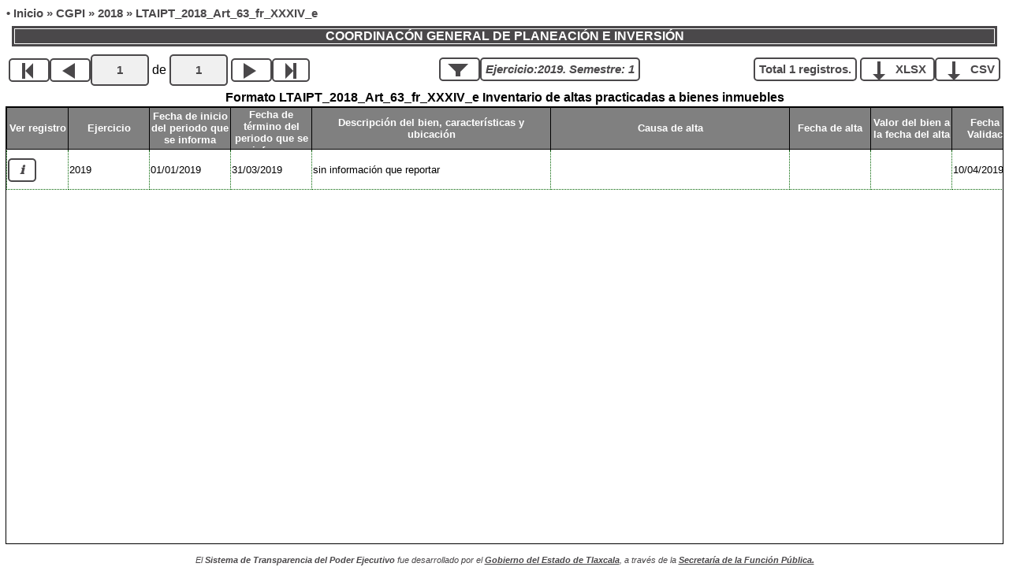

--- FILE ---
content_type: text/html; charset=utf-8
request_url: https://platrans.tlaxcala.gob.mx/sistemas/transparencia/trans_qonsulta1.php?option=com_content&view=article&id=2855&Itemid=187&ret=%2Fsistemas%2Ftransparencia%2Ftrans_qonsulta1.php&dep=75&lin=2018&fmt=210&ejercicio=2019&periodo=2019-01-01&page=0
body_size: 3116
content:
<!DOCTYPE html>
<html lang="es">
 <head>
  <meta charset="utf-8"/>
  <meta http-equiv="Content-Type" content="text/html" charset="UTF-8"/>
  <title>Transparencia</title>
  <link rel="stylesheet" type="text/css" href="https://platrans.tlaxcala.gob.mx/sistemas/transparencia/format.veda.css?id=696f73dbaa593"/>
  <script type="text/javascript">
function scrollize() {

var winH = window.innerHeight
|| document.documentElement.clientHeight
|| document.body.clientHeight;

var tee = document.getElementById('thead');
var tw = document.getElementsByClassName('table-wrap')[0];
var cloner = document.getElementsByClassName('table-wrap')[0];
var bd = document.getElementsByClassName('table-container')[0];
var newTableWrap = document.createElement("div");
var newTable = document.createElement('table');
var oldTable = document.getElementsByClassName('table-grid')[0];
var childNode = oldTable.childNodes[1];
var wrapW = tw.offsetWidth;
var wrapY = tw.offsetHeight;
var headHeight = tee.offsetHeight;

if (winH-220>200) {
   tw.style.height=(winH-220)+'px';
}

//node The node to be cloned.
var dupNode = childNode.cloneNode(true);
source=childNode.getElementsByTagName('div');
target=dupNode.getElementsByTagName('div');

newTable.appendChild(dupNode);
newTableWrap.appendChild(newTable);

newTable.setAttribute("class","table-grid-t table-grid");

newTableWrap.style.width=wrapW;
newTableWrap.style.overflow='hidden';

bd.insertBefore(newTableWrap , tw);

oldTable.style.marginTop='-' + headHeight+'px';

tw.addEventListener('scroll', function(e){
  var newLeft = e.target.scrollLeft;
  newTable.style.marginLeft='-' + newLeft + 'px';
});
}


function ver_detalle(id) {

}

window.onload=function () {scrollize();};

</script>
 </head>
 <body>
  <div>
   <span class="map">&bull; </span>
   <a class="map" href="/sistemas/transparencia/trans_qonsulta1.php">Inicio</a>
   <span class="map"> &raquo; </span>
   <a class="map" href="/sistemas/transparencia/trans_qonsulta1.php?option=com_content&amp;view=article&amp;id=2855&amp;Itemid=187&amp;ret=%2Fsistemas%2Ftransparencia%2Ftrans_qonsulta1.php&amp;dep=75" title="COORDINAC&#xD3;N GENERAL  DE PLANEACI&#xD3;N E INVERSI&#xD3;N ">CGPI</a>
   <span class="map"> &raquo; </span>
   <a class="map" href="/sistemas/transparencia/trans_qonsulta1.php?option=com_content&amp;view=article&amp;id=2855&amp;Itemid=187&amp;ret=%2Fsistemas%2Ftransparencia%2Ftrans_qonsulta1.php&amp;dep=75&amp;lin=2018" title="COORDINAC&#xD3;N GENERAL  DE PLANEACI&#xD3;N E INVERSI&#xD3;N ">2018</a>
   <span class="map"> &raquo; </span>
   <span class="map">LTAIPT_2018_Art_63_fr_XXXIV_e</span>
  </div>
  <div>
   <p class="titulo">COORDINACÓN GENERAL  DE PLANEACIÓN E INVERSIÓN </p>
  </div>

   <table width="100%">
      <tr>
         <td align="left">
            <span class="nav-trans" title="Primero">
               <i class="icono-previous">
</i>
</span>
            <span> </span>
            <span class="nav-trans" title="Anterior">
               <i class="icono-backplay">
</i>
</span>
            <span> </span>
            <input class="nav-trans" name="vpage" id="nav-trans-page" value="1" type="text" size="2" onchange="javascript:window.open('/sistemas/transparencia/trans_qonsulta1.php?option=com_content&view=article&id=2855&Itemid=187&ret=%2Fsistemas%2Ftransparencia%2Ftrans_qonsulta1.php&dep=75&lin=2018&fmt=210&ejercicio=2019&periodo=2019-01-01&page='+(document.getElementById('nav-trans-page').value-1),'_self');"/>
            <span>de</span>
            <input class="nav-trans" name="pages" id="nav-trans-total" value="1" type="text" size="2" readonly="readonly"/>
            <input name="page" id="page" value="0" type="hidden"/>
            <input name="option" id="option" value="com_content" type="hidden"/>
            <input name="view" id="view" value="article" type="hidden"/>
            <input name="id" id="id" value="2855" type="hidden"/>
            <input name="Itemid" id="Itemid" value="187" type="hidden"/>
            <input name="ret" id="ret" value="%2Fsistemas%2Ftransparencia%2Ftrans_qonsulta1.php" type="hidden"/>
            <input name="dep" id="dep" value="75" type="hidden"/>
            <input name="lin" id="lin" value="2018" type="hidden"/>
            <input name="fmt" id="fmt" value="210" type="hidden"/>
            <input name="ejercicio" id="ejercicio" value="2019" type="hidden"/>
            <input name="periodo" id="periodo" value="2019-01-01" type="hidden"/>
            <span class="nav-trans" title="Siguiente">
               <i class="icono-play">
</i>
</span>
            <span> </span>
            <span class="nav-trans" title="Ultimo">
               <i class="icono-next">
</i>
</span>
</td>
         <td align="center">

            <a class="nav-trans" title="Filtro" href="#filtro">
               <i class="icono-filter">
</i>
</a>
            <span class="nav-trans">
               <i>Ejercicio:2019. Semestre: 1</i>
</span>
            <div class="popup" id="filtro">
               <div class="popup-contenedor">
                  <a class="popup-cerrar" href="#">X</a>
                  <table>
                     <tr>
                        <th>Periodo</th>
</tr>
                     <tr>
                        <td>
                           <a href="/sistemas/transparencia/trans_qonsulta1.php?option=com_content&view=article&id=2855&Itemid=187&ret=%2Fsistemas%2Ftransparencia%2Ftrans_qonsulta1.php&dep=75&lin=2018&fmt=210&ejercicio=2025&periodo=2025-01-01&page=0">2025, Semestre: 1</a>
</td>
</tr>
                     <tr>
                        <td>
                           <a href="/sistemas/transparencia/trans_qonsulta1.php?option=com_content&view=article&id=2855&Itemid=187&ret=%2Fsistemas%2Ftransparencia%2Ftrans_qonsulta1.php&dep=75&lin=2018&fmt=210&ejercicio=2024&periodo=2024-07-01&page=0">2024, Semestre: 2</a>
</td>
</tr>
                     <tr>
                        <td>
                           <a href="/sistemas/transparencia/trans_qonsulta1.php?option=com_content&view=article&id=2855&Itemid=187&ret=%2Fsistemas%2Ftransparencia%2Ftrans_qonsulta1.php&dep=75&lin=2018&fmt=210&ejercicio=2024&periodo=2024-01-01&page=0">2024, Semestre: 1</a>
</td>
</tr>
                     <tr>
                        <td>
                           <a href="/sistemas/transparencia/trans_qonsulta1.php?option=com_content&view=article&id=2855&Itemid=187&ret=%2Fsistemas%2Ftransparencia%2Ftrans_qonsulta1.php&dep=75&lin=2018&fmt=210&ejercicio=2023&periodo=2023-07-01&page=0">2023, Semestre: 2</a>
</td>
</tr>
                     <tr>
                        <td>
                           <a href="/sistemas/transparencia/trans_qonsulta1.php?option=com_content&view=article&id=2855&Itemid=187&ret=%2Fsistemas%2Ftransparencia%2Ftrans_qonsulta1.php&dep=75&lin=2018&fmt=210&ejercicio=2023&periodo=2023-01-01&page=0">2023, Semestre: 1</a>
</td>
</tr>
                     <tr>
                        <td>
                           <a href="/sistemas/transparencia/trans_qonsulta1.php?option=com_content&view=article&id=2855&Itemid=187&ret=%2Fsistemas%2Ftransparencia%2Ftrans_qonsulta1.php&dep=75&lin=2018&fmt=210&ejercicio=2022&periodo=2022-07-01&page=0">2022, Semestre: 2</a>
</td>
</tr>
                     <tr>
                        <td>
                           <a href="/sistemas/transparencia/trans_qonsulta1.php?option=com_content&view=article&id=2855&Itemid=187&ret=%2Fsistemas%2Ftransparencia%2Ftrans_qonsulta1.php&dep=75&lin=2018&fmt=210&ejercicio=2022&periodo=2022-01-01&page=0">2022, Semestre: 1</a>
</td>
</tr>
                     <tr>
                        <td>
                           <a href="/sistemas/transparencia/trans_qonsulta1.php?option=com_content&view=article&id=2855&Itemid=187&ret=%2Fsistemas%2Ftransparencia%2Ftrans_qonsulta1.php&dep=75&lin=2018&fmt=210&ejercicio=2021&periodo=2021-10-01&page=0">2021, Semestre: 2</a>
</td>
</tr>
                     <tr>
                        <td>
                           <a href="/sistemas/transparencia/trans_qonsulta1.php?option=com_content&view=article&id=2855&Itemid=187&ret=%2Fsistemas%2Ftransparencia%2Ftrans_qonsulta1.php&dep=75&lin=2018&fmt=210&ejercicio=2021&periodo=2021-07-01&page=0">2021, Semestre: 2</a>
</td>
</tr>
                     <tr>
                        <td>
                           <a href="/sistemas/transparencia/trans_qonsulta1.php?option=com_content&view=article&id=2855&Itemid=187&ret=%2Fsistemas%2Ftransparencia%2Ftrans_qonsulta1.php&dep=75&lin=2018&fmt=210&ejercicio=2021&periodo=2021-04-01&page=0">2021, Semestre: 1</a>
</td>
</tr>
                     <tr>
                        <td>
                           <a href="/sistemas/transparencia/trans_qonsulta1.php?option=com_content&view=article&id=2855&Itemid=187&ret=%2Fsistemas%2Ftransparencia%2Ftrans_qonsulta1.php&dep=75&lin=2018&fmt=210&ejercicio=2021&periodo=2021-01-01&page=0">2021, Semestre: 1</a>
</td>
</tr>
                     <tr>
                        <td>
                           <a href="/sistemas/transparencia/trans_qonsulta1.php?option=com_content&view=article&id=2855&Itemid=187&ret=%2Fsistemas%2Ftransparencia%2Ftrans_qonsulta1.php&dep=75&lin=2018&fmt=210&ejercicio=2020&periodo=2020-10-01&page=0">2020, Semestre: 2</a>
</td>
</tr>
                     <tr>
                        <td>
                           <a href="/sistemas/transparencia/trans_qonsulta1.php?option=com_content&view=article&id=2855&Itemid=187&ret=%2Fsistemas%2Ftransparencia%2Ftrans_qonsulta1.php&dep=75&lin=2018&fmt=210&ejercicio=2020&periodo=2020-07-01&page=0">2020, Semestre: 2</a>
</td>
</tr>
                     <tr>
                        <td>
                           <a href="/sistemas/transparencia/trans_qonsulta1.php?option=com_content&view=article&id=2855&Itemid=187&ret=%2Fsistemas%2Ftransparencia%2Ftrans_qonsulta1.php&dep=75&lin=2018&fmt=210&ejercicio=2020&periodo=2020-04-01&page=0">2020, Semestre: 1</a>
</td>
</tr>
                     <tr>
                        <td>
                           <a href="/sistemas/transparencia/trans_qonsulta1.php?option=com_content&view=article&id=2855&Itemid=187&ret=%2Fsistemas%2Ftransparencia%2Ftrans_qonsulta1.php&dep=75&lin=2018&fmt=210&ejercicio=2020&periodo=2020-01-01&page=0">2020, Semestre: 1</a>
</td>
</tr>
                     <tr>
                        <td>
                           <a href="/sistemas/transparencia/trans_qonsulta1.php?option=com_content&view=article&id=2855&Itemid=187&ret=%2Fsistemas%2Ftransparencia%2Ftrans_qonsulta1.php&dep=75&lin=2018&fmt=210&ejercicio=2019&periodo=2019-10-01&page=0">2019, Semestre: 2</a>
</td>
</tr>
                     <tr>
                        <td>
                           <a href="/sistemas/transparencia/trans_qonsulta1.php?option=com_content&view=article&id=2855&Itemid=187&ret=%2Fsistemas%2Ftransparencia%2Ftrans_qonsulta1.php&dep=75&lin=2018&fmt=210&ejercicio=2019&periodo=2019-07-01&page=0">2019, Semestre: 2</a>
</td>
</tr>
                     <tr>
                        <td>
                           <a href="/sistemas/transparencia/trans_qonsulta1.php?option=com_content&view=article&id=2855&Itemid=187&ret=%2Fsistemas%2Ftransparencia%2Ftrans_qonsulta1.php&dep=75&lin=2018&fmt=210&ejercicio=2019&periodo=2019-04-01&page=0">2019, Semestre: 1</a>
</td>
</tr>
                     <tr>
                        <td>
                           <a href="/sistemas/transparencia/trans_qonsulta1.php?option=com_content&view=article&id=2855&Itemid=187&ret=%2Fsistemas%2Ftransparencia%2Ftrans_qonsulta1.php&dep=75&lin=2018&fmt=210&ejercicio=2019&periodo=2019-01-01&page=0">2019, Semestre: 1</a>
</td>
</tr>
                     <tr>
                        <td>
                           <a href="/sistemas/transparencia/trans_qonsulta1.php?option=com_content&view=article&id=2855&Itemid=187&ret=%2Fsistemas%2Ftransparencia%2Ftrans_qonsulta1.php&dep=75&lin=2018&fmt=210&ejercicio=2018&periodo=2018-07-01&page=0">2018, Semestre: 2</a>
</td>
</tr>
                     <tr>
                        <td>
                           <a href="/sistemas/transparencia/trans_qonsulta1.php?option=com_content&view=article&id=2855&Itemid=187&ret=%2Fsistemas%2Ftransparencia%2Ftrans_qonsulta1.php&dep=75&lin=2018&fmt=210&ejercicio=2018&periodo=2018-04-01&page=0">2018, Semestre: 1</a>
</td>
</tr>
                     <tr>
                        <td>
                           <a href="/sistemas/transparencia/trans_qonsulta1.php?option=com_content&view=article&id=2855&Itemid=187&ret=%2Fsistemas%2Ftransparencia%2Ftrans_qonsulta1.php&dep=75&lin=2018&fmt=210&ejercicio=2018&periodo=2018-01-01&page=0">2018, Semestre: 1</a>
</td>
</tr>
</table>
</div>
</div>
</td>
         <td align="right">
            <span class="nav-trans">Total 1 registros.</span>
            <a class="nav-trans" href="https://platrans.tlaxcala.gob.mx/sistemas/transparencia/xlsx_formato.php?dependencia=75&lin=2018&formato=210&ejercicio=2019&periodo=2019-01-01" title="Descargar información en formato Excel" target="_blank"><i id="downArrow" class="icono-downArrow"></i> XLSX </a>
            <a class="nav-trans" href="https://platrans.tlaxcala.gob.mx/sistemas/transparencia/csv_formato.php?dependencia=75&lin=2018&formato=210&ejercicio=2019&periodo=2019-01-01" title="Descargar información en formato CSV" target="_blank"><i id="downArrow" class="icono-downArrow"></i> CSV </a>
</td>
</tr>
</table>
  <div class="details">
</div>
  <table width="100%">
   <tr>
    <th> Formato LTAIPT_2018_Art_63_fr_XXXIV_e Inventario de altas practicadas a bienes inmuebles</th>
   </tr>
  </table>
  <div class="table-container">
   <div class="table-wrap">
    <table class="table-grid">
     <thead id="thead">
      <tr id="row-header">
       <th>
        <div class="cell-075">Ver registro</div>
       </th>
       <th>
        <div class="cell-100">Ejercicio</div>
       </th>
       <th>
        <div class="cell-100">Fecha de inicio del periodo que se informa</div>
       </th>
       <th>
        <div class="cell-100">Fecha de término del periodo que se informa</div>
       </th>
       <th><div class="cell-300">Descripción del bien, características y ubicación</div></th>
       <th><div class="cell-300">Causa de alta </div></th>
       <th><div class="cell-100">Fecha de alta</div></th>
       <th><div class="cell-100">Valor del bien a la fecha del alta</div></th>
       <th>
        <div class="cell-100">Fecha de Validación</div>
       </th>
       <th>
        <div class="cell-200">Área responsable de la información</div>
       </th>
       <th>
        <div class="cell-100">Fecha de Actualización</div>
       </th>
       <th>
        <div class="cell-400">Nota</div>
       </th>
      </tr>
     </thead>
     <tbody id="tr6352461">
   <tr id="row-6352461">
      <td>
         <div class="cell-075">
            <br/>
            <a class="nav-trans" href="#detalle-6352461">
               <i>&nbsp;&nbsp;&#8505;&nbsp;&nbsp;</i>
</a>
            <br/>
            <br/>
</div>
         <div class="popup" id="detalle-6352461">
            <div class="popup-contenedor">
               <table>
                  <thead>
                     <tr>
                        <th style="width:30%;">Campo</th>
                        <th>Valor</th>
</tr>
</thead>
                  <tbody>
                     <tr>
                        <td>
                           <b>Ejercicio</b>
</td>
                        <td>2019</td>
</tr>
                     <tr>
                        <td>
                           <b>Fecha de inicio del periodo que se informa</b>
</td>
                        <td>01/01/2019</td>
</tr>
                     <tr>
                        <td>
                           <b>Fecha de término del periodo que se informa</b>
</td>
                        <td>31/03/2019</td>
</tr>
                     <tr>
                        <td>
                           <b>Descripción del bien, características y ubicación</b>
</td>
                        <td>sin información que reportar
</td>
</tr>
                     <tr>
                        <td>
                           <b>Causa de alta </b>
</td>
                        <td>
</td>
</tr>
                     <tr>
                        <td>
                           <b>Fecha de alta</b>
</td>
                        <td>
</td>
</tr>
                     <tr>
                        <td>
                           <b>Valor del bien a la fecha del alta</b>
</td>
                        <td>
</td>
</tr>
                     <tr>
                        <td>
                           <b>Fecha de validación</b>
</td>
                        <td>10/04/2019</td>
</tr>
                     <tr>
                        <td>
                           <b>Área responsable de la información</b>
</td>
                        <td>Dirección Administrativa</td>
</tr>
                     <tr>
                        <td>
                           <b>Fecha de actualización</b>
</td>
                        <td>15/04/2019</td>
</tr>
                     <tr>
                        <td>
                           <b>Nota</b>
</td>
                        <td>En este primer trimestre del ejercicio fiscal 2019 la Secretaría de Políticas Públicas y Participación Ciudadana lo registró alta alguna de bien inmueble.</td>
</tr>
</tbody>
</table>
</div>
            <a class="popup-cerrar" href="#">X</a>
</div>
</td>
      <td>
         <div class="cell-100">2019</div>
</td>
      <td>
         <div class="cell-100">01/01/2019</div>
</td>
      <td>
         <div class="cell-100">31/03/2019</div>
</td>
      <td><div class=cell-300>sin información que reportar</div>
</td>
      <td><div class=cell-300></div>
</td>
      <td><div class=cell-100></div>
</td>
      <td><div class=cell-100></div>
</td>
      <td>
         <div class="cell-100">10/04/2019</div>
</td>
      <td>
         <div class="cell-200">Dirección Administrativa</div>
</td>
      <td>
         <div class="cell-100">15/04/2019</div>
</td>
      <td>
         <div class="cell-400">En este primer trimestre del ejercicio fiscal 2019 la Secretaría de Políticas Públicas y Participación Ciudadana lo registró alta alguna de bien inmueble.</div>
</td>
</tr>
</tbody>
    </table>
   </div>
  </div>
  <script type="text/javascript">   function ltaipt_show(id) {

      txt_id='cont-art-'+id;
      
      tags=document.getElementsByClassName('trans-modal');

      for(i=0;i<tags.length;i++) {
         ref=document.getElementById('ref-'+tags[i].id.substr(9));

         if (tags[i].id==txt_id) {
            tags[i].style.display='block';
            ref.setAttribute('class','selected');
         }
         else {
            tags[i].style.display='none';
            ref.setAttribute('class','varia');
         }
      }
   }

   ltaipt_show(1);
   
</script>
  <div id="notice">El <b>Sistema de Transparencia del Poder Ejecutivo</b>
      fue desarrollado por el <a href="https://www.tlaxcala.gob.mx" target="_blank">Gobierno del Estado de Tlaxcala</a>,
      a través de la <a href="https://sfp.tlaxcala.gob.mx" target="_blank">Secretaría de la Función Pública.</a></div>
 </body>
</html>


--- FILE ---
content_type: text/css
request_url: https://platrans.tlaxcala.gob.mx/sistemas/transparencia/format.veda.css?id=696f73dbaa593
body_size: 3399
content:
body {
	font-size: 12px/21px;
	font-family: arial,sans-serif;
}

.checkbox, .radio {
	width: 19px;
	height: 25px;
	padding: 0 5px 0 0;
	background: url("images/checkbox.gif") no-repeat;
	display: block;
	clear: left;
	float: left;
}

.radio {
	background: url("images/radio.gif") no-repeat;
}

select {
    padding:3px;
    margin: 0;
    -webkit-border-radius:4px;
    -moz-border-radius:4px;
    border-radius:4px;
    -webkit-box-shadow: 5px 5px 3px #888;
    -moz-box-shadow: 5px 5px 3px #888;
    box-shadow: 5px 5px 3px #888;
    background: #4a484a; /* #6b6565 */
    color:white;
    border:none;
    outline:none;
    display: inline-block;
    -webkit-appearance:none;
    -moz-appearance:none;
    appearance:none;
    cursor:pointer;
    width:300px;
}

.select-wrap {position:relative}
.select-wrap:after {
    content:'<>';
    font:13px "Consolas", monospace;
    color:white;

    -webkit-transform:rotate(90deg);
    -moz-transform:rotate(90deg);
    -ms-transform:rotate(90deg);
    transform:rotate(90deg);

    right:8px; top:2px;
    padding:0 0 2px;
    border-bottom:1px solid #ddd;
    position:absolute;
    pointer-events:none;
}

.select-wrap:before {
    content:'';
    right:6px; top:0px;
    width:20px; height:20px;
    background:#4a484a;
    position:absolute;
    pointer-events:none;
    display:block;
}

.option {
	font: 10px arial,sans-serif;
}

.ul {
	font-family: Arial, Helvetica, sans-serif;
	font-size: 8pt;
	list-style-type:none;
   	}

.li {
	font-family: Arial, Helvetica, sans-serif;
	font-size: 8pt;
	list-style-type:none;
   	}

.p {
	font-family: Arial, Helvetica, sans-serif;
	font-size: 10pt;
	font-weight:bold;
	}

p.titulo {
	font-family: Arial, Helvetica, sans-serif;
	font-size: 12pt;
	font-weight:bold;
	text-align:center;
	margin:10px;
	border:1px solid #ffffff;
	background-color:#4a484a;
	color:white;
	outline:3px solid #4a484a;
	}

hr {
	color:#4a484a;
	border:2px solid #4a484a;
	}

#msg {
	position: absolute;
	overflow: hidden;
	top: 900px;
	left: 300px;
	width: 400px;
	height: 325px;
	z-index: 10;
	padding: 6px;
	visibility: hidden;
	background-color: #e0cdcd;
	text-align:center;
	padding:0;
	padding-top:3px;
	padding-bottom:4px;
	border:1px solid #ffffff;
	outline:5px solid #e0cdcd;	
	}

p.msgtxt {
	font-family: Arial, Helvetica, sans-serif;
	font-weight:normal;
	font-size:10pt;
	text-align:justify;
	padding:5px;
	}

p.msghtxt {
	font-family: Arial, Helvetica, sans-serif;
	font-weight:bold;
	font-size:10pt;
	text-align:center;
	padding:5px;
	}

#msg1 {
	position: absolute;
	overflow: hidden;
	top: 900px;
	left: 300px;
	width: 400px;
	height: 175px;
	z-index: 10;
	padding: 6px;
	visibility: hidden;
	background-color: #e0cdcd;
	text-align:center;
	padding:0;
	padding-top:3px;
	padding-bottom:4px;
	border:1px solid #ffffff;
	outline:5px solid #e0cdcd;	
	}


option {
	font-family:"Arial Narrow", Arial, sans-serif;
}
/*
.lista {
   	font-family: Arial, Helvetica, sans-serif;
   	font-weight:normal;
   	font-size:10pt;
   	}

.lista table {
   	vertical-align: top;
   	border-collapse:collapse;
	margin-left: auto;
	margin-right: auto;
   	}

.lista tr:hover, .lista tr.impar:hover, .lista tr.imparhl:hover, .lista tr.lh:hover {
   	background-color:#e0d9f2;
   	}

.lista tr.header {
   	border:1px solid black;
   	background-color:gray;
   	color:white;
   	vertical-align: middle;
   	}

.lista tr.impar {
   	border:1px dotted lightblue;
   	background-color:lightgray;
   	}

.lista tr.hl {
   	border:1px dotted lightblue;
   	background-color:#89E289;
   	}

.lista tr.imparhl {
   	border:1px dotted lightblue;
   	background-color:#7AC97A;
   	}

.lista th {
   	vertical-align: middle;
   	border:1px solid black;
   	}

.lista td {
   	border:1px dotted darkgreen;
   	color:black;
   	}

.lista .centrar {
   	text-align:center;
	margin-left: auto;
	margin-right: auto;
   	}
	
*/
a, a:link, a:visited {
  color:#4a484a;
}

a:hover, a:active {
  color:#4a484a;
}

a.fijo, a.fijo:link, a.fijo:visited {
	font-family: Arial, Helvetica, sans-serif;
	display:block;
	color:#FFFFFF;
	background-color:#4a484a;
	font-weight:normal;
	font-size:8pt;
	width:50px;
	text-align:center;
	padding:0;
	padding-top:3px;
	padding-bottom:4px;
	border:1px solid #ffffff;
	outline:1px solid #4a484a;
	text-decoration:none;
	margin-left:1px;
	}

a.fijo:hover, a.fijo:active {
	font-family: Arial, Helvetica, sans-serif;
	background-color:#939ba1;
	font-weight:bold;
	}

a.varia, a.varia:link, a.varia:visited {
	font-family: Arial, Helvetica, sans-serif;
	display:inline;
	color:#FFFFFF;
	background-color:#4a484a;
	font-weight:normal;
	font-size:10pt;
	text-align:center;
	padding:5px;
	border:1px solid #ffffff;
	outline:1px solid #4a484a;
	text-decoration:none;
	margin-left:1px;
	}

a.varia:hover, a.varia:active {
	background-color:#939ba1;
}

a.selected, a.selected:link, a.selected:visited {
	font-family: Arial, Helvetica, sans-serif;
	display:inline;
	color:#FFFFFF;
	background-color:#b0b0b0;
	font-weight:bold;
	font-size:10pt;
	text-align:center;
	padding:5px;
	border:1px solid #b0b0b0;
	outline:1px solid #937ad1;
	text-decoration:none;
	margin-left:1px;
	}

a.selected:hover, a.selected:active {
	font-weight:bold;
	background-color:#939ba1;
}


p.fijo {
	font-family: Arial, Helvetica, sans-serif;
	display:block;
	color:#FFFFFF;
	background-color:forestgreen;
	font-weight:normal;
	font-size:8pt;
	width:50px;
	text-align:center;
	padding:0;
	padding-top:3px;
	padding-bottom:4px;
	border:1px solid #ffffff;
	outline:1px solid #98bf21;
	text-decoration:none;
/*	margin-left:1px;*/
	}

.container {
	margin:10px;
	}

p.fijo:hover {
	font-family: Arial, Helvetica, sans-serif;
	background-color:lime;
	font-weight:bold;
	}

span.link {
	text-decoration:underline;
	}

span.link:hover {
	text-decoration:none;
	}

ul {
	font-family: Arial, Helvetica, sans-serif;
	font-size: 8pt;
	list-style-type:none;
	margin-left:20px;
	padding:0px;
   	}

li {
	font-family: Arial, Helvetica, sans-serif;
	font-size: 8pt;
	list-style-type:none;
	margin-left:20px;
	padding:0px;
   	}

li.inline {
	position:relative;
	top:1px;
	font-family: Arial, Helvetica, sans-serif;
	font-size: 8pt;
	list-style-type:none;
	margin-left:20px;
	padding:0px;
   	}

div.centrar {
	margin-left:auto;
	margin-right:auto;
	width:100%;
	text-align:center;
}

table.centrar {
	margin-left:auto;
	margin-right:auto;
}

.modal {
	display:none;
}

.modal:target {
	display:block;
}

#notice {
	position:fixed;
	bottom:0px;
	left:0px;
	width:100%;
	min-height:15px;
	padding:0px;
	margin:0px;
	font-family: Arial, Helvetica, sans-serif;
	font-size: 8pt;
	font-style: italic;
	color:#4a484a;
	z-index:999;
	text-align:center;
	background-color:white;
}

#notice1 {
	width:100%;
	min-height:15px;
	padding:0px;
	margin:0px;
	font-family: Arial, Helvetica, sans-serif;
	font-size: 8pt;
	font-style: italic;
	color:#4a484a;
	text-align:center;
	background-color:white;
}

#notice a, #notice a:link, #notice a:visited {
	font-weight:bold;
	color:#4a484a;
}

#notice a:hover, #notice a:active {
	font-weight:bold;
	color:#4a484a;
}

.map, .map:link, .map:visited {
	font-family: Arial, Helvetica, sans-serif;
	font-size: 11pt;
	font-weight:bold;
	color:#4a484a;
	text-decoration:none;
}

.map:hover, .map:active {
	font-weight:bold;
	color:#939ba1;
	text-decoration:none;
}


.cell-050 {	width:50px; }
.cell-075 {	width:75px; }
.cell-100 {	width:100px; }
.cell-150 {	width:150px; }
.cell-200 {	width:200px; }
.cell-250 {	width:250px; }
.cell-300 {	width:300px; }
.cell-350 {	width:350px; }
.cell-400 {	width:400px; }
.cell-450 {	width:450px; }
.cell-500 {	width:500px; }
.cell-550 {	width:550px; }
.cell-600 {	width:600px; }

div[class^="cell-"] {
	vertical-align:top;
	overflow-y:auto;
	max-height:50px;
	word-wrap:break-word;
 	font-family: Arial, Helvetica, sans-serif;
 	font-size:10pt;

}

.table-container {
  outline: 1px solid black;
  outline-offset: 0px;
}

.table-wrap {
  height:600px;
  margin-right: 30px;
  margin-bottom: 0;
  overflow: auto;
  width: 100%;
}

.table-grid {
   	font-family: Arial, Helvetica, sans-serif;
   	font-weight:normal;
   	font-size:10pt;
   	vertical-align: top;
   	border-collapse:collapse;
}

.table-grid thead {
   	border:1px solid black;
   	background-color:gray;
   	color:white;
   	vertical-align: middle;
}

.table-grid tbody:nth-child(odd) {
	background-color:lightgray;
}

.table-grid tbody:hover {
   	background-color:#e0e0e0;
}

.table-grid th {
   	vertical-align: middle;
   	border:1px solid black;
}

.table-grid td {
   	border:1px dotted darkgreen;
   	color:black;
}

.table-grid-t { }

.table-grid-t th {  }

div.table-wrap th {
  border-bottom-color: transparent!important;
  border-top-color: transparent!important;
}

.nav-trans, .nav-trans:link, .nav-trans:visited {
	font-family: Arial, Helvetica, sans-serif;
	font-size: 11pt;
	font-weight:bold;
	color:#4a484a;
	text-decoration:none;
	border:2px solid #4a484a;
	border-radius:5px;
	padding:5px;
	text-align:center;
}

.nav-trans:hover, .nav-trans:active {
	color:darkgrey;
	background-color:#f0f0f0;
	text-decoration:none;

}

.nav-trans-icon {
  display:inline-block;
}

#nav-trans-page, #nav-trans-total {
	background-color:#f0f0f0;
	width:60px;
	height:26px;
}

div.icon {
    height: 32px;
    width: 32px;
    position: relative;
    margin: 15px;
    overflow: hidden;
    display: inline-block;
}

/* Down Arrow */
.downArrow {
height:20px; 
width:20px;
display:inline-block;
position:relative;} 
.downArrow {
width:30px;
}

.downArrow:before{
content:''; 
height:0; 
width:0; 
display:block; 
border:10px transparent solid;
border-bottom-width:0;
border-top-color:#751e1e; 
position:absolute;
bottom:-5px;
left:5px; }

.downArrow:after{
content:''; 
height:10px; 
width:10px; 
display:block; 
background:#751e1e; 
position:absolute; 
top:5px; 
left:10px;}

.icono-downArrow:before, .icono-leftArrow:before,
.icono-rightArrow:before, .icono-upArrow:before,
.icono-indent:before {
	position:absolute;
	top:50%;
	-webkit-transform:translateY(-50%);
	-ms-transform:translateY(-50%);
	transform:translateY(-50%)
}

.icono-downArrow,.icono-leftArrow,.icono-rightArrow,.icono-upArrow{
	width:16px;
	height:4px;
	margin:15px 9px;
	box-shadow:inset 0 0 0 2px;
	-webkit-transform:translateX(-3px);
	-ms-transform:translateX(-3px);
	transform:translateX(-3px)
}

.icono-downArrow:before,.icono-leftArrow:before,.icono-rightArrow:before,.icono-upArrow:before{
	border-style:solid;
	border-width:8px 0 8px 8px;
	border-color:transparent;
	border-left-color:inherit;
	left:100%;
	right:auto
}

.icono-leftArrow{
	-webkit-transform:translateX(3px) rotate(180deg);
	-ms-transform:translateX(3px) rotate(180deg);
	transform:translateX(3px) rotate(180deg)
}

.icono-upArrow{
	-webkit-transform:translateY(3px) rotate(-90deg);
	-ms-transform:translateY(3px) rotate(-90deg);
	transform:translateY(3px) rotate(-90deg)
}

.icono-downArrow{
	-webkit-transform:translateY(-3px) rotate(90deg);
	-ms-transform:translateY(-3px) rotate(90deg);
	transform:translateY(-3px) rotate(90deg)
}

.icono-backplay{
	width:0;
	height:0;
	border-width:10px 16px 10px 0;
	border-style:solid;
	border-top-color:transparent;
	border-bottom-color:transparent;
	margin:7px 9px
}

.icono-play{
	width:0;
	height:0;
	border-width:10px 0 10px 16px;
	border-style:solid;
	border-top-color:transparent;
	border-bottom-color:transparent;
	margin:7px 9px
}

.icono-pause{
	width:6px;
	height:20px;
	margin:7px 20px 7px 8px;
	box-shadow:inset 0 0 0 32px,12px 0 0 0
}

.icono-stop{
	width:0;
	height:0;
	border:10px solid;
	margin:7px
}

.icono-rewind{
	-webkit-transform:rotate(180deg);
	-ms-transform:rotate(180deg);
	transform:rotate(180deg)
}

.icono-forward,.icono-rewind{
	width:0;
	height:0;
	border:10px solid transparent;
	border-left:10px solid;
	margin:7px
}

.icono-forward:before,.icono-rewind:before{
	position:absolute;
	left:0;
	top:-10px;
	width:0;
	height:0;
	border:10px solid transparent;
	border-left:10px solid
}

.icono-next,.icono-previous{
	width:0;
	height:0;
	border:10px solid transparent;
	border-left:10px solid;
	border-right:none;
	margin:7px 14px 7px 10px;
	box-shadow:4px 0
}

.icono-previous{
	-webkit-transform:rotate(180deg);
	-ms-transform:rotate(180deg);
	transform:rotate(180deg);
	margin:7px 10px 7px 14px
}

.icono-indent,.icono-outdent{
	width:20px;
	height:16px;
	border-width:4px 0 4px 8px;
	border-style:solid;
	border-color:transparent;
	box-shadow:0 -2px,0 2px,inset 0 2px,inset 0 -2px,
		-2px 0, 2px 0, inset 2px 0, inset -2px 0;
;
	margin:9px 7px
}

.icono-indent:before,.icono-outdent:before{
	left:-8px;
	border:5px solid;
	border-top-color:transparent;
	border-bottom-color:transparent;
	border-right-width:0
}

.icono-outdent:before{
	border-left-width:0;
	border-right-width:5px
}

.icono-filter{
	width:0;
	height:0;
	border:10px solid;
	border-bottom:none;
	border-left-color:transparent;
	border-right-color:transparent;
	padding:3px;
	box-shadow:inset 0 7px;
	margin:9px 4px
}

.icono-eye,[class*=icono-][class*=Circle] {border:2px solid}
.icono-eye:before {position:absolute;left:50%;top:50%;-webkit-transform:translate(-50%,-50%);transform:translate(-50%,-50%)}

.icono-eye{border-radius:80% 20%;-webkit-transform:rotate(45deg);transform:rotate(45deg);border-width:2px 1px 1px 2px;height:28px;width:28px;margin:3px}
.icono-eye:before{border-radius:50%;box-shadow:0 -3px 0 3px inset;height:11px;width:11px}

[class*=icono-exclamation]:after{position:absolute;left:50%;-webkit-transform:translateX(-50%);transform:translateX(-50%)}

[class*=icono-exclamation]{overflow:visible;width:30px;border-bottom:2px solid;border-radius:0 0 4px 4px;margin:26px 2px 6px}
[class*=icono-exclamation]:before{position:absolute;width:26px;height:26px;left:1px;top:-14px;border-width:2px 0 0 2px;border-style:solid;border-radius:4px 0;-webkit-transform:rotate(45deg) skew(12deg,12deg);transform:rotate(45deg) skew(12deg,12deg)}
[class*=icono-exclamation]:after{width:4px;height:3px;top:-14px;box-shadow:inset 0 0 0 32px,0 3px,0 8px}
[class*=icono-exclamation][class*=Circle]{height:30px;margin:2px}
[class*=icono-exclamation][class*=Circle]:before{display:none}
[class*=icono-exclamation][class*=Circle]:after{box-shadow:inset 0 0 0 32px,0 3px,0 5px,0 10px;top:6px}

[class*=icono-exclamation][class*=Circle]{height:30px;margin:2px}
[class*=icono-exclamation][class*=Circle]:before{display:none}
[class*=icono-exclamation][class*=Circle]:after{box-shadow:inset 0 0 0 32px,0 3px,0 5px,0 10px;top:6px}

[class*=icono-][class*=Circle]{border-radius:50%;width:30px;height:30px;margin:2px}

[class*=icono-]{
	display:inline-block;
	vertical-align:middle;
	position:relative;
	font-style:normal;
	color:#4a484a;
	text-align:left;
	text-indent:-9999px;
	direction:ltr
}

[class*=icono-]:after,[class*=icono-]:before{
	content:'';
	pointer-events:none
}

[class*=icono-],[class*=icono-] *{
	box-sizing:border-box
}

[class*=icono-]:after,[class*=icono-]:before{
	content:'';
	pointer-events:none
}

	.popup {
		display:none;
		position:absolute;
		opacity: 0;
	}
	.popup:target {
		display:block;
		opacity: 1;
		background-color: rgba(208,208,208,0.8);
		position: fixed;
		top:0;
		left:0;
		right:0;
		bottom:0;
		margin:0;
		z-index:99999;
		-webkit-transition:all 1s;
		-moz-transition:all 1s;
		transition:all 1s;
	}
	.popup-contenedor {
		position: relative;
		margin:7% auto;
		padding:30px 50px;
		background-color: #fafafa;
		color:#333;
		border:2px solid #4a484a;
		border-radius: 5px;
		width:50%;
		min-width:25%;
		max-width:75%;
		min-height:25%;
		max-height:75%;
		overflow:auto;
		
	}
	a.popup-cerrar {
		position: absolute;
		bottom:3px;
		right:3px;
		background-color: #4a484a;
		border:2px solid #4a484a;
		padding:7px 10px;
		font-size: 20px;
		text-decoration: none;
		line-height: 1;
		color:#fff;
		z-index:9999;
	}
	a.popup-cerrar:hover {
		background-color: #ffffff;
		color:#4a484a
	}

    /* estilos para el enlace */

	a.popup-link {
	    text-align: center;
	}

